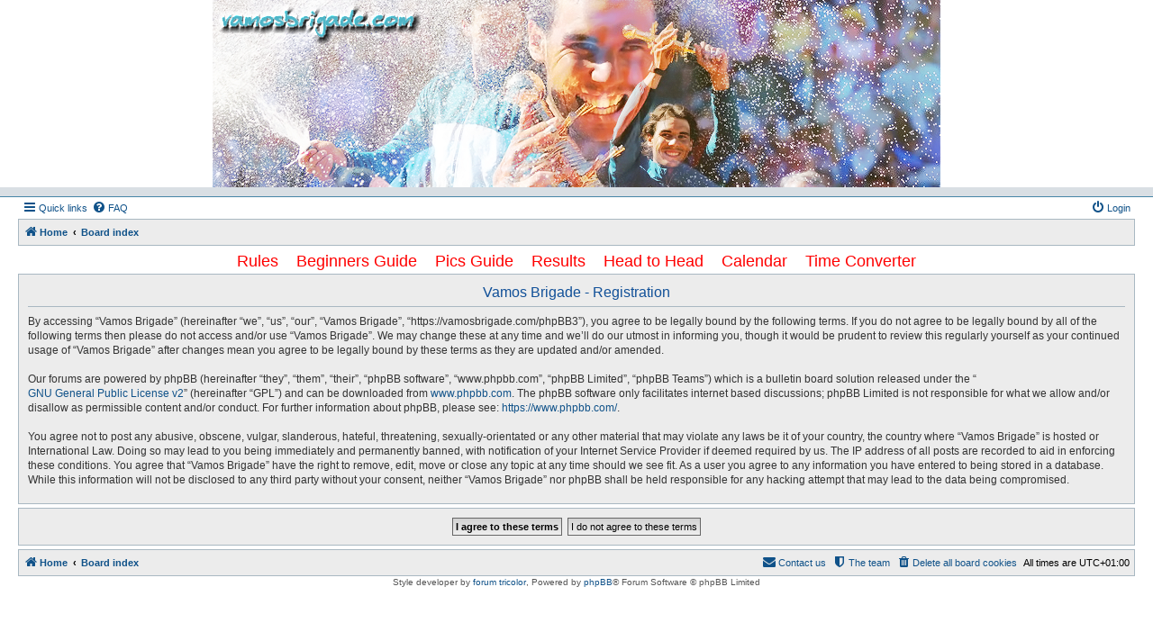

--- FILE ---
content_type: text/html; charset=UTF-8
request_url: https://vamosbrigade.com/phpBB3/ucp.php?mode=register&sid=58201bbfc14139703dbfa4ae01ac1a83
body_size: 4305
content:
<!DOCTYPE html>
<html dir="ltr" lang="en-gb">
<head>
<meta charset="utf-8" />
<meta http-equiv="X-UA-Compatible" content="IE=edge">
<meta name="viewport" content="width=device-width, initial-scale=1" />

<title>Vamos Brigade - User Control Panel - Register</title>



<!--
	phpBB style name: Allan Style - SUBSILVER
	Based on style:   prosilver (this is the default phpBB3 style)
	Based on style:   subsilver2 (this is the default phpBB3 style)
	Original author:  Tom Beddard ( http://www.subBlue.com/ )
	Modified by:  Allan ( http://x-tk.ru/ )
-->

<link href="./assets/css/font-awesome.min.css?assets_version=34" rel="stylesheet">
<link href="./styles/AllanStyle-SUBSILVER/theme/stylesheet.css?assets_version=34" rel="stylesheet">
<link href="./styles/AllanStyle-SUBSILVER/theme/en/stylesheet.css?assets_version=34" rel="stylesheet">




<!--[if lte IE 9]>
	<link href="./styles/AllanStyle-SUBSILVER/theme/tweaks.css?assets_version=34" rel="stylesheet">
<![endif]-->

	
<link href="./ext/hifikabin/navbarsearch/styles/prosilver/theme/navbarsearch.css?assets_version=34" rel="stylesheet" type="text/css" media="screen" />


<script language="JavaScript">
<!--
var banner = new Array()

banner[0] = 'http://www.vamosbrigade.com/images/xmas2012banner_3.png" alt="Vamos Brigade'
banner[1] = 'http://www.vamosbrigade.com/images/xmasbanner2013board.png" alt="Vamos Brigade'
banner[2] = 'http://www.vamosbrigade.com/images/xmas2012banner_1.png" alt="Vamos Brigade'
banner[3] = 'http://www.vamosbrigade.com/images/xmasbanner2013board2.png" alt="Vamos Brigade'
banner[4] = 'http://www.vamosbrigade.com/images/xmas2012banner_2.png" alt="Vamos Brigade'
banner[5] = 'http://www.vamosbrigade.com/images/lara70x3.png" alt="Vamos Brigade'
banner[6] = 'http://www.vamosbrigade.com/images/champagne.png" alt="Vamos Brigade'
banner[7] = 'http://www.vamosbrigade.com/images/ax4.jpg" alt="Vamos Brigade'
banner[8] = 'http://www.vamosbrigade.com/images/christmasballs2.png" alt="Vamos Brigade'
banner[9] = 'http://www.vamosbrigade.com/images/champagne3lowerhat.png" alt="Vamos Brigade'


var j = 0
var p = banner.length;

var preBuffer = new Array()
for (i = 0; i < p; i++){
   preBuffer[i] = new Image()
   preBuffer[i].src = banner[i]
}

var whichImage = Math.round(Math.random()*(p-1));
function showImage(){
document.write('<img src="'+banner[whichImage]+'" id="topbanner" />');
}

//-->
</script>
</head>
<body id="phpbb" class="nojs notouch section-ucp ltr ">
<div id="wrapheader">

	<div id="logodesc">
		<table width="100%" cellspacing="0">
		<tr>
		<td width="100%" align="center"><a href="http://www.vamosbrigade.com"><script language="JavaScript">
		<!--
		showImage();
		//-->
		</script></a>
			</td></tr>
			<!--<tr>
			<td width="100%" align="center"><h1>Vamos Brigade</h1><span class="gen"></span></td>
		</tr> -->
		</table>
	
	</div>
<div id="header-subsilver">
	<a id="top" class="top-anchor" accesskey="t"></a>
		<div class="headerbar" role="banner">
						<div class="inner">


									
			</div>
					</div>
</div> 

<div id="wrap" class="wrap">
	<div id="page-header">
				<div class="navbar-top" role="navigation">
	<div class="inner">

	<ul id="nav-main" class="nav-main linklist" role="menubar">

		<li id="quick-links" class="quick-links dropdown-container responsive-menu hidden" data-skip-responsive="true">
			<a href="#" class="dropdown-trigger">
				<i class="icon fa-bars fa-fw" aria-hidden="true"></i><span>Quick links</span>
			</a>
			<div class="dropdown">
				<div class="pointer"><div class="pointer-inner"></div></div>
				<ul class="dropdown-contents" role="menu">
					
					
											<li class="separator"></li>
																			<li>
								<a href="./memberlist.php?mode=team&amp;sid=333f88f6ea0400eefe747c89d51e52c5" role="menuitem">
									<i class="icon fa-shield fa-fw" aria-hidden="true"></i><span>The team</span>
								</a>
							</li>
																<li class="separator"></li>

									</ul>
			</div>
		</li>

				<li data-skip-responsive="true">
			<a href="/phpBB3/app.php/help/faq?sid=333f88f6ea0400eefe747c89d51e52c5" rel="help" title="Frequently Asked Questions" role="menuitem">
				<i class="icon fa-question-circle fa-fw" aria-hidden="true"></i><span>FAQ</span>
			</a>
		</li>
						
			<li class="rightside"  data-skip-responsive="true">
			<a href="./ucp.php?mode=login&amp;sid=333f88f6ea0400eefe747c89d51e52c5" title="Login" accesskey="x" role="menuitem">
				<i class="icon fa-power-off fa-fw" aria-hidden="true"></i><span>Login</span>
			</a>
		</li>
						</ul>

	</div>
</div>

<div class="navbar" role="navigation">
	<div class="inner">

	<ul id="nav-breadcrumbs" class="nav-breadcrumbs linklist navlinks" role="menubar">
						<li class="breadcrumbs">
							<span class="crumb"  itemtype="http://data-vocabulary.org/Breadcrumb" itemscope=""><a href="http://www.vamosbrigade.com" itemprop="url" data-navbar-reference="home"><i class="icon fa-home fa-fw" aria-hidden="true"></i><span itemprop="title">Home</span></a></span>
										<span class="crumb"  itemtype="http://data-vocabulary.org/Breadcrumb" itemscope=""><a href="./index.php?sid=333f88f6ea0400eefe747c89d51e52c5" itemprop="url" accesskey="h" data-navbar-reference="index"><span itemprop="title">Board index</span></a></span>

								</li>
		
			</ul>

	</div>
</div>

	</div>

	
	<a id="start_here" class="anchor"></a>
	
	<div id="page-body" class="page-body" role="main">
		<center><table width="95%" align="center" cellspacing="0" cellpadding="2" style="font-size:18px"  bordercolor="#FFFFFF">
					  
	<tr align="center">
	  <td align="center"> <a href="http://vamosbrigade.com/phpBB3/viewtopic.php?f=9&t=6695"><font color="#FF0000">Rules</font></a>&nbsp;&nbsp;&nbsp;&nbsp;<a href="http://vamosbrigade.com/phpBB3/viewtopic.php?t=4241"><font color="#FF0000">Beginners Guide</font></a>&nbsp;&nbsp;&nbsp;&nbsp;<a href="http://vamosbrigade.com/phpBB3/viewtopic.php?t=104"><font color="#FF0000">Pics Guide</font></a>&nbsp;&nbsp;&nbsp;&nbsp;<a href="http://www.vamosbrigade.com/results.html"><font color="#FF0000">Results</font></a>&nbsp;&nbsp;&nbsp;&nbsp;<a href="http://www.vamosbrigade.com/headtohead2.php"><font color="#FF0000">Head to Head</font></a>&nbsp;&nbsp;&nbsp;&nbsp;<a href="http://www.vamosbrigade.com/calendar3.php"><font color="#FF0000">Calendar</font></a>&nbsp;&nbsp;&nbsp;&nbsp;<a href="http://www.timeanddate.com/worldclock/converter.html"target=_blank><font color="#FF0000">Time Converter</font></a></td>
	  

    </tr></table></center>
		
		


	<form method="post" action="./ucp.php?mode=register&amp;sid=333f88f6ea0400eefe747c89d51e52c5" id="agreement">

	<div class="panel">
		<div class="inner">
		<div class="content">
			<h2 class="sitename-title">Vamos Brigade - Registration</h2>
						<p>By accessing “Vamos Brigade” (hereinafter “we”, “us”, “our”, “Vamos Brigade”, “https://vamosbrigade.com/phpBB3”), you agree to be legally bound by the following terms. If you do not agree to be legally bound by all of the following terms then please do not access and/or use “Vamos Brigade”. We may change these at any time and we’ll do our utmost in informing you, though it would be prudent to review this regularly yourself as your continued usage of “Vamos Brigade” after changes mean you agree to be legally bound by these terms as they are updated and/or amended.<br />
	<br />
	Our forums are powered by phpBB (hereinafter “they”, “them”, “their”, “phpBB software”, “www.phpbb.com”, “phpBB Limited”, “phpBB Teams”) which is a bulletin board solution released under the “<a href="http://opensource.org/licenses/gpl-2.0.php">GNU General Public License v2</a>” (hereinafter “GPL”) and can be downloaded from <a href="https://www.phpbb.com/">www.phpbb.com</a>. The phpBB software only facilitates internet based discussions; phpBB Limited is not responsible for what we allow and/or disallow as permissible content and/or conduct. For further information about phpBB, please see: <a href="https://www.phpbb.com/">https://www.phpbb.com/</a>.<br />
	<br />
	You agree not to post any abusive, obscene, vulgar, slanderous, hateful, threatening, sexually-orientated or any other material that may violate any laws be it of your country, the country where “Vamos Brigade” is hosted or International Law. Doing so may lead to you being immediately and permanently banned, with notification of your Internet Service Provider if deemed required by us. The IP address of all posts are recorded to aid in enforcing these conditions. You agree that “Vamos Brigade” have the right to remove, edit, move or close any topic at any time should we see fit. As a user you agree to any information you have entered to being stored in a database. While this information will not be disclosed to any third party without your consent, neither “Vamos Brigade” nor phpBB shall be held responsible for any hacking attempt that may lead to the data being compromised.
	</p>
					</div>
		</div>
	</div>

	<div class="panel">
		<div class="inner">
		<fieldset class="submit-buttons">
						<input type="submit" name="agreed" id="agreed" value="I agree to these terms" class="button1" />&nbsp;
			<input type="submit" name="not_agreed" value="I do not agree to these terms" class="button2" />
						<input type="hidden" name="change_lang" value="" />

			<input type="hidden" name="creation_time" value="1769461951" />
<input type="hidden" name="form_token" value="124b8d596bdbb9c3ce1177066f357dfb937d4887" />

		</fieldset>
		</div>
	</div>
	</form>


			</div>


<div id="page-footer" class="page-footer" role="contentinfo">
	<div class="navbar" role="navigation">
	<div class="inner">

	<ul id="nav-footer" class="nav-footer linklist" role="menubar">
		<li class="breadcrumbs">
							<span class="crumb"><a href="http://www.vamosbrigade.com" data-navbar-reference="home"><i class="icon fa-home fa-fw" aria-hidden="true"></i><span>Home</span></a></span>									<span class="crumb"><a href="./index.php?sid=333f88f6ea0400eefe747c89d51e52c5" data-navbar-reference="index"><span>Board index</span></a></span>					</li>
		
				<li class="rightside">All times are <span title="UTC+1">UTC+01:00</span></li>
							<li class="rightside">
				<a href="./ucp.php?mode=delete_cookies&amp;sid=333f88f6ea0400eefe747c89d51e52c5" data-ajax="true" data-refresh="true" role="menuitem">
					<i class="icon fa-trash fa-fw" aria-hidden="true"></i><span>Delete all board cookies</span>
				</a>
			</li>
												<li class="rightside" data-last-responsive="true">
				<a href="./memberlist.php?mode=team&amp;sid=333f88f6ea0400eefe747c89d51e52c5" role="menuitem">
					<i class="icon fa-shield fa-fw" aria-hidden="true"></i><span>The team</span>
				</a>
			</li>
									<li class="rightside" data-last-responsive="true">
				<a href="./memberlist.php?mode=contactadmin&amp;sid=333f88f6ea0400eefe747c89d51e52c5" role="menuitem">
					<i class="icon fa-envelope fa-fw" aria-hidden="true"></i><span>Contact us</span>
				</a>
			</li>
			</ul>

	</div>
</div>

	<div class="copyright">
				<!-- WARNING NO DELETE -->Style developer by <a href="http://tricolor.x-tk.ru/">forum tricolor</a>, <!-- END WARNING NO DELETE -->Powered by <a href="https://www.phpbb.com/">phpBB</a>&reg; Forum Software &copy; phpBB Limited
									</div>

	<div id="darkenwrapper" class="darkenwrapper" data-ajax-error-title="AJAX error" data-ajax-error-text="Something went wrong when processing your request." data-ajax-error-text-abort="User aborted request." data-ajax-error-text-timeout="Your request timed out; please try again." data-ajax-error-text-parsererror="Something went wrong with the request and the server returned an invalid reply.">
		<div id="darken" class="darken">&nbsp;</div>
	</div>

	<div id="phpbb_alert" class="phpbb_alert" data-l-err="Error" data-l-timeout-processing-req="Request timed out.">
		<a href="#" class="alert_close">
			<i class="icon fa-times-circle fa-fw" aria-hidden="true"></i>
		</a>
		<h3 class="alert_title">&nbsp;</h3><p class="alert_text"></p>
	</div>
	<div id="phpbb_confirm" class="phpbb_alert">
		<a href="#" class="alert_close">
			<i class="icon fa-times-circle fa-fw" aria-hidden="true"></i>
		</a>
		<div class="alert_text"></div>
	</div>
</div>

</div>

<div>
	<a id="bottom" class="anchor" accesskey="z"></a>
	</div>

<script type="text/javascript" src="./assets/javascript/jquery.min.js?assets_version=34"></script>
<script type="text/javascript" src="./assets/javascript/core.js?assets_version=34"></script>


<script type="text/javascript">
	"use strict";
	var elonw_title = 'ELONW';
	var source=removeSubdomain(location.hostname);
	var IgnoreClasses = [
		'posterip',
		'share-button',
		'fancybox',
		'lightbox',
		'colorbox'
	];
	var NotInClass = true;
	$(document).on('click',('a[href^="http://"], a[href^="https://"], a[href^="ftp://"]'), function() {
		if ($(this).attr('class') !== undefined)
		{
			var ClassList = $(this).attr('class').split(/\s+/);
			$(ClassList).each(function() { 
				if($.inArray(this, IgnoreClasses) !== -1)
				{
					NotInClass = false;
				}
			});
		}
		if ($(this).attr('onclick') !== undefined)
		{
			NotInClass = false;
		}
		var href = $(this).attr('href');
		var hostname = this.hostname;
		if(hostname && removeSubdomain(hostname)!==source && NotInClass)
		{
			window.open(href);
			return false;
		}	
	});
	(function($) {
	   $('.forum_link').each(function(){
		  $(this).find('a').attr("onclick","window.open(this.href);return false;").attr("rel", "nofollow");
	   });
	})(jQuery);
	function removeSubdomain(a,b){return a.split(".").slice(-(b||2)).join(".")};
</script>

<script type="text/javascript" src="./styles/prosilver/template/forum_fn.js?assets_version=34"></script>
<script type="text/javascript" src="./styles/prosilver/template/ajax.js?assets_version=34"></script>
<script type="text/javascript" src="./styles/AllanStyle-SUBSILVER/template/jquery-ui.js?assets_version=34"></script>
<script type="text/javascript" src="./styles/AllanStyle-SUBSILVER/template/collapse.js?assets_version=34"></script>



</body>
</html>
